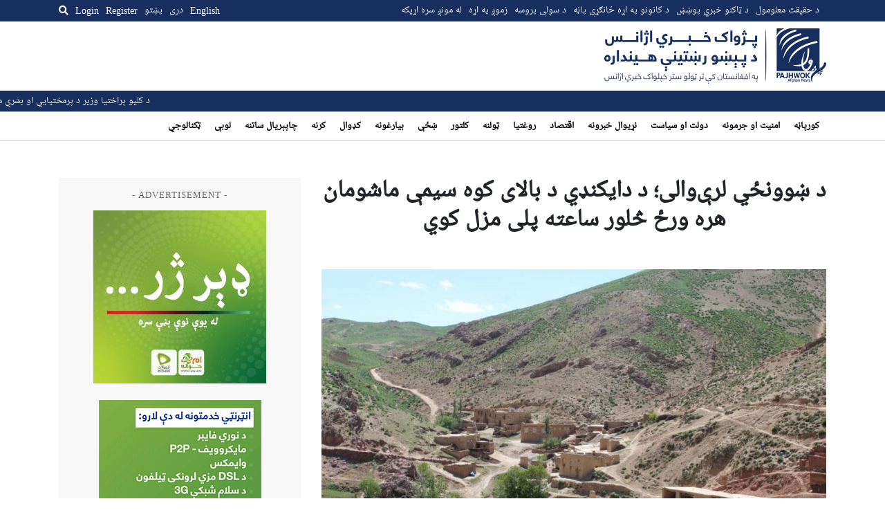

--- FILE ---
content_type: text/html; charset=UTF-8
request_url: https://pajhwok.com/ps/2023/03/02/distance-from-school-the-children-of-daikandis-balai-koha-area-walk-for-four-hours-every-day/?amp=1
body_size: 18406
content:
<!DOCTYPE html>
<html dir="rtl" lang="ps" class="no-js no-svg">

<head>
    <meta charset="UTF-8">
    <meta name="viewport" content="width=device-width, initial-scale=1">
    <link rel="profile" href="https://gmpg.org/xfn/11">
    <title>د ښوونځي لرې‌والی؛ د دایکنډي د بالای ‌کوه سیمې ماشومان هره ورځ څلور ساعته پلی مزل کوي &#8211; Pajhwok Afghan News</title>
<meta name='robots' content='max-image-preview:large' />
<link rel="alternate" href="https://pajhwok.com/2023/03/02/daikundis-koh-bala-children-walk-hours-to-reach-school/" hreflang="en" />
<link rel="alternate" href="https://pajhwok.com/fa/2023/03/02/the-long-distance-from-the-school-children-in-the-upper-area-of-daikundi-mountain-walk-for-four-hours-a-day/" hreflang="fa" />
<link rel="alternate" href="https://pajhwok.com/ps/2023/03/02/distance-from-school-the-children-of-daikandis-balai-koha-area-walk-for-four-hours-every-day/" hreflang="ps" />
<link rel='dns-prefetch' href='//static.addtoany.com' />
<link rel='dns-prefetch' href='//js.stripe.com' />
<link rel='dns-prefetch' href='//stats.wp.com' />
<link rel='dns-prefetch' href='//cdnjs.cloudflare.com' />
<link rel='dns-prefetch' href='//stackpath.bootstrapcdn.com' />
<link rel="alternate" type="application/rss+xml" title="Pajhwok Afghan News &raquo; د ښوونځي لرې‌والی؛ د دایکنډي د بالای ‌کوه سیمې ماشومان هره ورځ څلور ساعته پلی مزل کوي څرگندون کتنه" href="https://pajhwok.com/ps/2023/03/02/distance-from-school-the-children-of-daikandis-balai-koha-area-walk-for-four-hours-every-day/feed/" />
<link rel="alternate" title="oEmbed (JSON)" type="application/json+oembed" href="https://pajhwok.com/wp-json/oembed/1.0/embed?url=https%3A%2F%2Fpajhwok.com%2Fps%2F2023%2F03%2F02%2Fdistance-from-school-the-children-of-daikandis-balai-koha-area-walk-for-four-hours-every-day%2F&#038;lang=ps" />
<link rel="alternate" title="oEmbed (XML)" type="text/xml+oembed" href="https://pajhwok.com/wp-json/oembed/1.0/embed?url=https%3A%2F%2Fpajhwok.com%2Fps%2F2023%2F03%2F02%2Fdistance-from-school-the-children-of-daikandis-balai-koha-area-walk-for-four-hours-every-day%2F&#038;format=xml&#038;lang=ps" />
<style id='wp-img-auto-sizes-contain-inline-css' type='text/css'>
img:is([sizes=auto i],[sizes^="auto," i]){contain-intrinsic-size:3000px 1500px}
/*# sourceURL=wp-img-auto-sizes-contain-inline-css */
</style>
<link rel='stylesheet' id='jetpack_related-posts-rtl-css' href='https://pajhwok.com/wp-content/plugins/jetpack_off/modules/related-posts/related-posts-rtl.css?ver=20240116' type='text/css' media='all' />
<style id='wp-emoji-styles-inline-css' type='text/css'>

	img.wp-smiley, img.emoji {
		display: inline !important;
		border: none !important;
		box-shadow: none !important;
		height: 1em !important;
		width: 1em !important;
		margin: 0 0.07em !important;
		vertical-align: -0.1em !important;
		background: none !important;
		padding: 0 !important;
	}
/*# sourceURL=wp-emoji-styles-inline-css */
</style>
<style id='wp-block-library-inline-css' type='text/css'>
:root{--wp-block-synced-color:#7a00df;--wp-block-synced-color--rgb:122,0,223;--wp-bound-block-color:var(--wp-block-synced-color);--wp-editor-canvas-background:#ddd;--wp-admin-theme-color:#007cba;--wp-admin-theme-color--rgb:0,124,186;--wp-admin-theme-color-darker-10:#006ba1;--wp-admin-theme-color-darker-10--rgb:0,107,160.5;--wp-admin-theme-color-darker-20:#005a87;--wp-admin-theme-color-darker-20--rgb:0,90,135;--wp-admin-border-width-focus:2px}@media (min-resolution:192dpi){:root{--wp-admin-border-width-focus:1.5px}}.wp-element-button{cursor:pointer}:root .has-very-light-gray-background-color{background-color:#eee}:root .has-very-dark-gray-background-color{background-color:#313131}:root .has-very-light-gray-color{color:#eee}:root .has-very-dark-gray-color{color:#313131}:root .has-vivid-green-cyan-to-vivid-cyan-blue-gradient-background{background:linear-gradient(135deg,#00d084,#0693e3)}:root .has-purple-crush-gradient-background{background:linear-gradient(135deg,#34e2e4,#4721fb 50%,#ab1dfe)}:root .has-hazy-dawn-gradient-background{background:linear-gradient(135deg,#faaca8,#dad0ec)}:root .has-subdued-olive-gradient-background{background:linear-gradient(135deg,#fafae1,#67a671)}:root .has-atomic-cream-gradient-background{background:linear-gradient(135deg,#fdd79a,#004a59)}:root .has-nightshade-gradient-background{background:linear-gradient(135deg,#330968,#31cdcf)}:root .has-midnight-gradient-background{background:linear-gradient(135deg,#020381,#2874fc)}:root{--wp--preset--font-size--normal:16px;--wp--preset--font-size--huge:42px}.has-regular-font-size{font-size:1em}.has-larger-font-size{font-size:2.625em}.has-normal-font-size{font-size:var(--wp--preset--font-size--normal)}.has-huge-font-size{font-size:var(--wp--preset--font-size--huge)}.has-text-align-center{text-align:center}.has-text-align-left{text-align:left}.has-text-align-right{text-align:right}.has-fit-text{white-space:nowrap!important}#end-resizable-editor-section{display:none}.aligncenter{clear:both}.items-justified-left{justify-content:flex-start}.items-justified-center{justify-content:center}.items-justified-right{justify-content:flex-end}.items-justified-space-between{justify-content:space-between}.screen-reader-text{border:0;clip-path:inset(50%);height:1px;margin:-1px;overflow:hidden;padding:0;position:absolute;width:1px;word-wrap:normal!important}.screen-reader-text:focus{background-color:#ddd;clip-path:none;color:#444;display:block;font-size:1em;height:auto;left:5px;line-height:normal;padding:15px 23px 14px;text-decoration:none;top:5px;width:auto;z-index:100000}html :where(.has-border-color){border-style:solid}html :where([style*=border-top-color]){border-top-style:solid}html :where([style*=border-right-color]){border-right-style:solid}html :where([style*=border-bottom-color]){border-bottom-style:solid}html :where([style*=border-left-color]){border-left-style:solid}html :where([style*=border-width]){border-style:solid}html :where([style*=border-top-width]){border-top-style:solid}html :where([style*=border-right-width]){border-right-style:solid}html :where([style*=border-bottom-width]){border-bottom-style:solid}html :where([style*=border-left-width]){border-left-style:solid}html :where(img[class*=wp-image-]){height:auto;max-width:100%}:where(figure){margin:0 0 1em}html :where(.is-position-sticky){--wp-admin--admin-bar--position-offset:var(--wp-admin--admin-bar--height,0px)}@media screen and (max-width:600px){html :where(.is-position-sticky){--wp-admin--admin-bar--position-offset:0px}}

/*# sourceURL=wp-block-library-inline-css */
</style><style id='global-styles-inline-css' type='text/css'>
:root{--wp--preset--aspect-ratio--square: 1;--wp--preset--aspect-ratio--4-3: 4/3;--wp--preset--aspect-ratio--3-4: 3/4;--wp--preset--aspect-ratio--3-2: 3/2;--wp--preset--aspect-ratio--2-3: 2/3;--wp--preset--aspect-ratio--16-9: 16/9;--wp--preset--aspect-ratio--9-16: 9/16;--wp--preset--color--black: #000000;--wp--preset--color--cyan-bluish-gray: #abb8c3;--wp--preset--color--white: #ffffff;--wp--preset--color--pale-pink: #f78da7;--wp--preset--color--vivid-red: #cf2e2e;--wp--preset--color--luminous-vivid-orange: #ff6900;--wp--preset--color--luminous-vivid-amber: #fcb900;--wp--preset--color--light-green-cyan: #7bdcb5;--wp--preset--color--vivid-green-cyan: #00d084;--wp--preset--color--pale-cyan-blue: #8ed1fc;--wp--preset--color--vivid-cyan-blue: #0693e3;--wp--preset--color--vivid-purple: #9b51e0;--wp--preset--gradient--vivid-cyan-blue-to-vivid-purple: linear-gradient(135deg,rgb(6,147,227) 0%,rgb(155,81,224) 100%);--wp--preset--gradient--light-green-cyan-to-vivid-green-cyan: linear-gradient(135deg,rgb(122,220,180) 0%,rgb(0,208,130) 100%);--wp--preset--gradient--luminous-vivid-amber-to-luminous-vivid-orange: linear-gradient(135deg,rgb(252,185,0) 0%,rgb(255,105,0) 100%);--wp--preset--gradient--luminous-vivid-orange-to-vivid-red: linear-gradient(135deg,rgb(255,105,0) 0%,rgb(207,46,46) 100%);--wp--preset--gradient--very-light-gray-to-cyan-bluish-gray: linear-gradient(135deg,rgb(238,238,238) 0%,rgb(169,184,195) 100%);--wp--preset--gradient--cool-to-warm-spectrum: linear-gradient(135deg,rgb(74,234,220) 0%,rgb(151,120,209) 20%,rgb(207,42,186) 40%,rgb(238,44,130) 60%,rgb(251,105,98) 80%,rgb(254,248,76) 100%);--wp--preset--gradient--blush-light-purple: linear-gradient(135deg,rgb(255,206,236) 0%,rgb(152,150,240) 100%);--wp--preset--gradient--blush-bordeaux: linear-gradient(135deg,rgb(254,205,165) 0%,rgb(254,45,45) 50%,rgb(107,0,62) 100%);--wp--preset--gradient--luminous-dusk: linear-gradient(135deg,rgb(255,203,112) 0%,rgb(199,81,192) 50%,rgb(65,88,208) 100%);--wp--preset--gradient--pale-ocean: linear-gradient(135deg,rgb(255,245,203) 0%,rgb(182,227,212) 50%,rgb(51,167,181) 100%);--wp--preset--gradient--electric-grass: linear-gradient(135deg,rgb(202,248,128) 0%,rgb(113,206,126) 100%);--wp--preset--gradient--midnight: linear-gradient(135deg,rgb(2,3,129) 0%,rgb(40,116,252) 100%);--wp--preset--font-size--small: 13px;--wp--preset--font-size--medium: 20px;--wp--preset--font-size--large: 36px;--wp--preset--font-size--x-large: 42px;--wp--preset--spacing--20: 0.44rem;--wp--preset--spacing--30: 0.67rem;--wp--preset--spacing--40: 1rem;--wp--preset--spacing--50: 1.5rem;--wp--preset--spacing--60: 2.25rem;--wp--preset--spacing--70: 3.38rem;--wp--preset--spacing--80: 5.06rem;--wp--preset--shadow--natural: 6px 6px 9px rgba(0, 0, 0, 0.2);--wp--preset--shadow--deep: 12px 12px 50px rgba(0, 0, 0, 0.4);--wp--preset--shadow--sharp: 6px 6px 0px rgba(0, 0, 0, 0.2);--wp--preset--shadow--outlined: 6px 6px 0px -3px rgb(255, 255, 255), 6px 6px rgb(0, 0, 0);--wp--preset--shadow--crisp: 6px 6px 0px rgb(0, 0, 0);}:where(.is-layout-flex){gap: 0.5em;}:where(.is-layout-grid){gap: 0.5em;}body .is-layout-flex{display: flex;}.is-layout-flex{flex-wrap: wrap;align-items: center;}.is-layout-flex > :is(*, div){margin: 0;}body .is-layout-grid{display: grid;}.is-layout-grid > :is(*, div){margin: 0;}:where(.wp-block-columns.is-layout-flex){gap: 2em;}:where(.wp-block-columns.is-layout-grid){gap: 2em;}:where(.wp-block-post-template.is-layout-flex){gap: 1.25em;}:where(.wp-block-post-template.is-layout-grid){gap: 1.25em;}.has-black-color{color: var(--wp--preset--color--black) !important;}.has-cyan-bluish-gray-color{color: var(--wp--preset--color--cyan-bluish-gray) !important;}.has-white-color{color: var(--wp--preset--color--white) !important;}.has-pale-pink-color{color: var(--wp--preset--color--pale-pink) !important;}.has-vivid-red-color{color: var(--wp--preset--color--vivid-red) !important;}.has-luminous-vivid-orange-color{color: var(--wp--preset--color--luminous-vivid-orange) !important;}.has-luminous-vivid-amber-color{color: var(--wp--preset--color--luminous-vivid-amber) !important;}.has-light-green-cyan-color{color: var(--wp--preset--color--light-green-cyan) !important;}.has-vivid-green-cyan-color{color: var(--wp--preset--color--vivid-green-cyan) !important;}.has-pale-cyan-blue-color{color: var(--wp--preset--color--pale-cyan-blue) !important;}.has-vivid-cyan-blue-color{color: var(--wp--preset--color--vivid-cyan-blue) !important;}.has-vivid-purple-color{color: var(--wp--preset--color--vivid-purple) !important;}.has-black-background-color{background-color: var(--wp--preset--color--black) !important;}.has-cyan-bluish-gray-background-color{background-color: var(--wp--preset--color--cyan-bluish-gray) !important;}.has-white-background-color{background-color: var(--wp--preset--color--white) !important;}.has-pale-pink-background-color{background-color: var(--wp--preset--color--pale-pink) !important;}.has-vivid-red-background-color{background-color: var(--wp--preset--color--vivid-red) !important;}.has-luminous-vivid-orange-background-color{background-color: var(--wp--preset--color--luminous-vivid-orange) !important;}.has-luminous-vivid-amber-background-color{background-color: var(--wp--preset--color--luminous-vivid-amber) !important;}.has-light-green-cyan-background-color{background-color: var(--wp--preset--color--light-green-cyan) !important;}.has-vivid-green-cyan-background-color{background-color: var(--wp--preset--color--vivid-green-cyan) !important;}.has-pale-cyan-blue-background-color{background-color: var(--wp--preset--color--pale-cyan-blue) !important;}.has-vivid-cyan-blue-background-color{background-color: var(--wp--preset--color--vivid-cyan-blue) !important;}.has-vivid-purple-background-color{background-color: var(--wp--preset--color--vivid-purple) !important;}.has-black-border-color{border-color: var(--wp--preset--color--black) !important;}.has-cyan-bluish-gray-border-color{border-color: var(--wp--preset--color--cyan-bluish-gray) !important;}.has-white-border-color{border-color: var(--wp--preset--color--white) !important;}.has-pale-pink-border-color{border-color: var(--wp--preset--color--pale-pink) !important;}.has-vivid-red-border-color{border-color: var(--wp--preset--color--vivid-red) !important;}.has-luminous-vivid-orange-border-color{border-color: var(--wp--preset--color--luminous-vivid-orange) !important;}.has-luminous-vivid-amber-border-color{border-color: var(--wp--preset--color--luminous-vivid-amber) !important;}.has-light-green-cyan-border-color{border-color: var(--wp--preset--color--light-green-cyan) !important;}.has-vivid-green-cyan-border-color{border-color: var(--wp--preset--color--vivid-green-cyan) !important;}.has-pale-cyan-blue-border-color{border-color: var(--wp--preset--color--pale-cyan-blue) !important;}.has-vivid-cyan-blue-border-color{border-color: var(--wp--preset--color--vivid-cyan-blue) !important;}.has-vivid-purple-border-color{border-color: var(--wp--preset--color--vivid-purple) !important;}.has-vivid-cyan-blue-to-vivid-purple-gradient-background{background: var(--wp--preset--gradient--vivid-cyan-blue-to-vivid-purple) !important;}.has-light-green-cyan-to-vivid-green-cyan-gradient-background{background: var(--wp--preset--gradient--light-green-cyan-to-vivid-green-cyan) !important;}.has-luminous-vivid-amber-to-luminous-vivid-orange-gradient-background{background: var(--wp--preset--gradient--luminous-vivid-amber-to-luminous-vivid-orange) !important;}.has-luminous-vivid-orange-to-vivid-red-gradient-background{background: var(--wp--preset--gradient--luminous-vivid-orange-to-vivid-red) !important;}.has-very-light-gray-to-cyan-bluish-gray-gradient-background{background: var(--wp--preset--gradient--very-light-gray-to-cyan-bluish-gray) !important;}.has-cool-to-warm-spectrum-gradient-background{background: var(--wp--preset--gradient--cool-to-warm-spectrum) !important;}.has-blush-light-purple-gradient-background{background: var(--wp--preset--gradient--blush-light-purple) !important;}.has-blush-bordeaux-gradient-background{background: var(--wp--preset--gradient--blush-bordeaux) !important;}.has-luminous-dusk-gradient-background{background: var(--wp--preset--gradient--luminous-dusk) !important;}.has-pale-ocean-gradient-background{background: var(--wp--preset--gradient--pale-ocean) !important;}.has-electric-grass-gradient-background{background: var(--wp--preset--gradient--electric-grass) !important;}.has-midnight-gradient-background{background: var(--wp--preset--gradient--midnight) !important;}.has-small-font-size{font-size: var(--wp--preset--font-size--small) !important;}.has-medium-font-size{font-size: var(--wp--preset--font-size--medium) !important;}.has-large-font-size{font-size: var(--wp--preset--font-size--large) !important;}.has-x-large-font-size{font-size: var(--wp--preset--font-size--x-large) !important;}
/*# sourceURL=global-styles-inline-css */
</style>

<style id='classic-theme-styles-inline-css' type='text/css'>
/*! This file is auto-generated */
.wp-block-button__link{color:#fff;background-color:#32373c;border-radius:9999px;box-shadow:none;text-decoration:none;padding:calc(.667em + 2px) calc(1.333em + 2px);font-size:1.125em}.wp-block-file__button{background:#32373c;color:#fff;text-decoration:none}
/*# sourceURL=/wp-includes/css/classic-themes.min.css */
</style>
<link rel='stylesheet' id='my-news-ticker-style-css' href='https://pajhwok.com/wp-content/plugins/pajhwok-news-ticker/style.css?ver=6.9' type='text/css' media='all' />
<link rel='stylesheet' id='fontawesome-css' href='https://cdnjs.cloudflare.com/ajax/libs/font-awesome/5.13.0/css/all.min.css?ver=6.9' type='text/css' media='all' />
<link rel='stylesheet' id='bootstrap-css' href='https://stackpath.bootstrapcdn.com/bootstrap/4.4.1/css/bootstrap.min.css' type='text/css' media='all' />
<link rel='stylesheet' id='bootstrap-rtl-css' href='https://pajhwok.com/wp-content/themes/pajhwok/lib/bootstrap-rtl/css/bootstrap-rtl.min.css' type='text/css' media='all' />
<link rel='stylesheet' id='addtoany-css' href='https://pajhwok.com/wp-content/plugins/add-to-any/addtoany.min.css?ver=1.16' type='text/css' media='all' />
<script type="text/javascript" id="jetpack_related-posts-js-extra">
/* <![CDATA[ */
var related_posts_js_options = {"post_heading":"h4"};
//# sourceURL=jetpack_related-posts-js-extra
/* ]]> */
</script>
<script type="text/javascript" src="https://pajhwok.com/wp-content/plugins/jetpack_off/_inc/build/related-posts/related-posts.min.js?ver=20240116" id="jetpack_related-posts-js"></script>
<script type="text/javascript" id="addtoany-core-js-before">
/* <![CDATA[ */
window.a2a_config=window.a2a_config||{};a2a_config.callbacks=[];a2a_config.overlays=[];a2a_config.templates={};a2a_localize = {
	Share: "Share",
	Save: "Save",
	Subscribe: "Subscribe",
	Email: "Email",
	Bookmark: "Bookmark",
	ShowAll: "Show all",
	ShowLess: "Show less",
	FindServices: "Find service(s)",
	FindAnyServiceToAddTo: "Instantly find any service to add to",
	PoweredBy: "Powered by",
	ShareViaEmail: "Share via email",
	SubscribeViaEmail: "Subscribe via email",
	BookmarkInYourBrowser: "Bookmark in your browser",
	BookmarkInstructions: "Press Ctrl+D or \u2318+D to bookmark this page",
	AddToYourFavorites: "Add to your favorites",
	SendFromWebOrProgram: "Send from any email address or email program",
	EmailProgram: "Email program",
	More: "More&#8230;",
	ThanksForSharing: "Thanks for sharing!",
	ThanksForFollowing: "Thanks for following!"
};

a2a_config.callbacks.push({ready:function(){document.querySelectorAll(".a2a_s_undefined").forEach(function(emptyIcon){emptyIcon.parentElement.style.display="none";})}});

//# sourceURL=addtoany-core-js-before
/* ]]> */
</script>
<script type="text/javascript" defer src="https://static.addtoany.com/menu/page.js" id="addtoany-core-js"></script>
<script type="text/javascript" src="https://pajhwok.com/wp-includes/js/jquery/jquery.min.js?ver=3.7.1" id="jquery-core-js"></script>
<script type="text/javascript" src="https://pajhwok.com/wp-includes/js/jquery/jquery-migrate.min.js?ver=3.4.1" id="jquery-migrate-js"></script>
<script type="text/javascript" defer src="https://pajhwok.com/wp-content/plugins/add-to-any/addtoany.min.js?ver=1.1" id="addtoany-jquery-js"></script>
<script type="text/javascript" defer="defer" src="https://pajhwok.com/wp-content/themes/pajhwok/js/app.js?ver=6.9" id="site-script-js"></script>
<script type="text/javascript" src="https://js.stripe.com/v3/?ver=3" id="stripe-js-v3-js"></script>
<script type="text/javascript" id="rcp-stripe-js-extra">
/* <![CDATA[ */
var rcpStripe = {"keys":{"publishable":"pk_live_51MaMqnEwzRvXEhNG6cdese4TMmOCyOYhKCEcEr8EGEFMSn8eWfGAZ6HFXWbwxsP2PKjzttTDHTM8Fh63dOVYDJ4J00h7lu0DMz"},"errors":{"api_key_expired":"Payment gateway connection error.","card_declined":"The card has been declined.","email_invalid":"Invalid email address. Please enter a valid email address and try again.","expired_card":"This card has expired. Please try again with a different payment method.","incorrect_address":"The supplied billing address is incorrect. Please check the card's address or try again with a different card.","incorrect_cvc":"The card's security code is incorrect. Please check the security code or try again with a different card.","incorrect_number":"The card number is incorrect. Please check the card number or try again with a different card.","invalid_number":"The card number is incorrect. Please check the card number or try again with a different card.","incorrect_zip":"The card's postal code is incorrect. Please check the postal code or try again with a different card.","postal_code_invalid":"The card's postal code is incorrect. Please check the postal code or try again with a different card.","invalid_cvc":"The card's security code is invalid. Please check the security code or try again with a different card.","invalid_expiry_month":"The card's expiration month is incorrect.","invalid_expiry_year":"The card's expiration year is incorrect.","payment_intent_authentication_failure":"Authentication failure.","payment_intent_incompatible_payment_method":"This payment method is invalid.","payment_intent_payment_attempt_failed":"Payment attempt failed.","setup_intent_authentication_failure":"Setup attempt failed."},"formatting":{"currencyMultiplier":100},"elementsConfig":null};
//# sourceURL=rcp-stripe-js-extra
/* ]]> */
</script>
<script type="text/javascript" defer="defer" src="https://pajhwok.com/wp-content/plugins/restrict-content-pro/core/includes/gateways/stripe/js/stripe.min.js?ver=3.5.42" id="rcp-stripe-js"></script>
<script type="text/javascript" defer="defer" src="https://pajhwok.com/wp-content/plugins/restrict-content-pro/core/includes/gateways/stripe/js/register.min.js?ver=3.5.42" id="rcp-stripe-register-js"></script>
<link rel="https://api.w.org/" href="https://pajhwok.com/wp-json/" /><link rel="alternate" title="JSON" type="application/json" href="https://pajhwok.com/wp-json/wp/v2/posts/521224" /><link rel="EditURI" type="application/rsd+xml" title="RSD" href="https://pajhwok.com/xmlrpc.php?rsd" />
<meta name="generator" content="WordPress 6.9" />
<link rel="canonical" href="https://pajhwok.com/ps/2023/03/02/distance-from-school-the-children-of-daikandis-balai-koha-area-walk-for-four-hours-every-day/" />
<link rel='shortlink' href='https://pajhwok.com/?p=521224' />

		<!-- GA Google Analytics @ https://m0n.co/ga -->
		<script async src="https://www.googletagmanager.com/gtag/js?id=G-0WBX4LZMT5"></script>
		<script>
			window.dataLayer = window.dataLayer || [];
			function gtag(){dataLayer.push(arguments);}
			gtag('js', new Date());
			gtag('config', 'G-0WBX4LZMT5');
		</script>

	    <style>
        .news-ticker {
            background: #172f5e;
            color: white;
            overflow: hidden;
            position: relative;
            padding-top: 5px;
            padding-bottom: 25px;
        }

        .news-ticker ul {
            display: flex;
            margin-bottom: 10px;
            padding: 0;
            list-style: none;
            white-space: nowrap;
            position: absolute;
            left: 0;
        }

        .news-ticker li {
            margin-right: 20px;
        }

        .news-ticker li.separator {
            margin-right: 10;
            margin-left: 10px;
        }

        .news-ticker a {
            color: white;
            text-decoration: none;
        }
        .news-ticker a:hover {
            color: white;
            text-decoration: underline;
        }

        /* Add CSS for RTL direction */
        .rtl .news-ticker ul {
            direction: rtl;
        }

        .rtl .news-ticker li.separator {
            margin-right: 10px;
            margin-left: 0;
        }

        @media (max-width: 768px) {
            .news-ticker {
                display: none;
            }
        }
    </style>
    	<style>img#wpstats{display:none}</style>
		            <link rel="alternate" type="application/rss+xml" title="RSS" href="https://pajhwok.com/ps/feed/">
        <link rel="alternate" type="application/atom+xml" title="Atom 0.3" href="https://pajhwok.com/ps/feed/atom/">
        <link rel="alternate" type="application/atom+xml" title="Atom 0.3" href="Pajhwok Afghan News">
        <link rel="shortcut icon" href="/wp-content/themes/pajhwok/favicon.png" type="image/x-icon">
    <link rel="stylesheet" type="text/css" href="/wp-content/themes/pajhwok/css/style.css?v=73689792">
    <meta name="twitter:card" content="summary_large_image">
    <meta name="twitter:site" content="@pajhwok" />

             <meta property="og:title" content="د ښوونځي لرې‌والی؛ د دایکنډي د بالای ‌کوه سیمې ماشومان هره ورځ څلور ساعته پلی مزل کوي">
        <meta property="og:image" content="https://pajhwok.com/wp-content/uploads/2023/03/ولسوالی-سنگتخت‌و‌بندر-ولایت-دایکندی-2-1024x683.jpg">



                <meta name='description' content='د دایکنډي ولایت د سنګ‌تخت او بندر ولسوالۍ د «بالای‌ کوه» سیمې یو شمېر اوسېدونکي وايي، په دې سیمه کې هیڅ فعال ښوونځی نشته او له امله یې ډېر ماشومان له زده‌کړو بې‌برخې پاتې دي.'>
                            <meta name="keywords" content="بالای کوه, دایکنډي, ښوونځي, ماشومان">
                <script async src="https://pagead2.googlesyndication.com/pagead/js/adsbygoogle.js?client=ca-pub-3106657259595681"
        crossorigin="anonymous"></script>

        <style>
            img {
              object-fit: cover;
            }
            a:hover{
                text-decoration: underline;
            }
            #social {
                background-color: #e2e0e0;
            }
            
            .latest-story h4 {
              padding: 5px;
            }
            .latest-story .post-time {
                padding: 5px;
            }
            .active {
                background-color: #e2e0e0;
            }

            .menu-item-type-taxonomy a {
                text-decoration: none !important;
            }
        </style>
</head>

<body class="rtl wp-singular post-template-default single single-post postid-521224 single-format-standard wp-theme-pajhwok">
        <div class="overlay" id="desktop-search-overlay">
        <div class="search-form-wrap">
            <form action="/ps" method="get" class="search-form d-flex justify-content-between">
                <label for="search-mobile">
                    Search                </label>
                <input type="text" name="s" placeholder="Search keyword..."
                    id="search-desktop" class="search" value="" />
                <button type="submit" alt="Search" class="mobile-search-btn">
                    <i class="fa fa-search"></i>
                </button>
            </form>
            <div class="text-center mt-2">
                                <a href="https://pajhwok.com/ps/advanced-search-ps"><strong>
                        Advanced Search                    </strong></a>
            </div>
        </div>
    </div><!--/#desktop-search-overlay-->

    <div class="mobile-overlay d-none">
        <div class="container">
            <form action="/ps" method="get"
                class="search-form mt-4 mb-4 d-flex align-items-center justify-content-between">
                <div class="input-group">
                    <input type="text" name="s" id="search-mobile" class="form-control"
                        placeholder="Search keyword..."
                        value="" aria-label="Search keyword"
                        aria-describedby="search-submit">
                    <div class="input-group-append">
                        <button class="btn btn-outline-secondary" type="submit" id="search-submit"><i
                                class="fa fa-search"></i></button>
                    </div>
                </div>
            </form>

            <h4>
                Language            </h4>
            <ul class="languages">
                	<li class="lang-item lang-item-2 lang-item-en lang-item-first"><a lang="en-GB" hreflang="en-GB" href="https://pajhwok.com/2023/03/02/daikundis-koh-bala-children-walk-hours-to-reach-school/">English</a></li>
	<li class="lang-item lang-item-5 lang-item-fa"><a lang="fa-IR" hreflang="fa-IR" href="https://pajhwok.com/fa/2023/03/02/the-long-distance-from-the-school-children-in-the-upper-area-of-daikundi-mountain-walk-for-four-hours-a-day/">دری</a></li>
	<li class="lang-item lang-item-9 lang-item-ps current-lang"><a lang="ps" hreflang="ps" href="https://pajhwok.com/ps/2023/03/02/distance-from-school-the-children-of-daikandis-balai-koha-area-walk-for-four-hours-every-day/" aria-current="true">پښتو</a></li>
            </ul>

            <ul id="menu-primary-menu-pashto" class="menu">
    <li id="menu-item-355207" class="menu-item menu-item-type-custom menu-item-object-custom menu-item-home menu-item-355207"><a href="https://pajhwok.com/ps" aria-current="page">کورپاڼه</a></li>
    <li id="menu-item-369004" class="menu-item menu-item-type-taxonomy menu-item-object-category menu-item-369004"><a href="https://pajhwok.com/ps/category/security-crime-ps/">امنیت او جرمونه</a></li>
    <li id="menu-item-369005" class="menu-item menu-item-type-taxonomy menu-item-object-category menu-item-369005"><a href="https://pajhwok.com/ps/category/governance-politics-ps/">دولت او سياست</a></li>
    <li id="menu-item-369016" class="menu-item menu-item-type-taxonomy menu-item-object-category menu-item-369016"><a href="https://pajhwok.com/ps/category/world-news-ps/">نړیوال خبرونه</a></li>
    <li id="menu-item-369006" class="menu-item menu-item-type-taxonomy menu-item-object-category menu-item-369006"><a href="https://pajhwok.com/ps/category/business-economics-ps/">اقتصاد</a></li>
    <li id="menu-item-369149" class="menu-item menu-item-type-taxonomy menu-item-object-category menu-item-369149"><a href="https://pajhwok.com/ps/category/health-ps/">روغتیا</a></li>
    <li id="menu-item-369008" class="menu-item menu-item-type-taxonomy menu-item-object-category menu-item-369008"><a href="https://pajhwok.com/ps/category/society-ps/">ټولنه</a></li>
    <li id="menu-item-369010" class="menu-item menu-item-type-taxonomy menu-item-object-category menu-item-369010"><a href="https://pajhwok.com/ps/category/religion-culture-ps/">کلتور</a></li>
    <li id="menu-item-369011" class="menu-item menu-item-type-taxonomy menu-item-object-category menu-item-369011"><a href="https://pajhwok.com/ps/category/women-ps/">ښځې</a></li>
    <li id="menu-item-369007" class="menu-item menu-item-type-taxonomy menu-item-object-category menu-item-369007"><a href="https://pajhwok.com/ps/category/reconstruction-ps/">بيارغونه</a></li>
    <li id="menu-item-369012" class="menu-item menu-item-type-taxonomy menu-item-object-category menu-item-369012"><a href="https://pajhwok.com/ps/category/migration-ps/">کډوال</a></li>
    <li id="menu-item-369013" class="menu-item menu-item-type-taxonomy menu-item-object-category menu-item-369013"><a href="https://pajhwok.com/ps/category/agriculture-ps/">کرنه</a></li>
    <li id="menu-item-369009" class="menu-item menu-item-type-taxonomy menu-item-object-category menu-item-369009"><a href="https://pajhwok.com/ps/category/environment-ps/">چاپېريال ساتنه</a></li>
    <li id="menu-item-369014" class="menu-item menu-item-type-taxonomy menu-item-object-category menu-item-369014"><a href="https://pajhwok.com/ps/category/sports-ps/">لوبې</a></li>
    <li id="menu-item-369017" class="menu-item menu-item-type-taxonomy menu-item-object-category menu-item-369017"><a href="https://pajhwok.com/ps/category/innovation-technology-ps/">ټکنالوجي</a></li>
</ul>

            <ul class="social-links d-flex justify-content-around">
                <li><a href="https://www.facebook.com/pajhwoknews" target="_blank" class="facebook"><i
                            class="fab fa-facebook-square fa-2x"></i></a></li>
                <li><a href="https://twitter.com/pajhwok" target="_blank" class="twitter"><i
                            class="fab fa-twitter fa-2x"></i></a></li>
                <li><a href="https://www.instagram.com/pajhwok" target="_blank" class="instagram"><i
                            class="fab fa-instagram fa-2x"></i></a></li>
                <li><a href="https://www.youtube.com/c/pajhwokafghannews" target="_blank" class="youtube"><i
                            class="fab fa-youtube fa-2x"></i></a></li>
            </ul>
        </div>
    </div>

            <div class="user-overlay d-none">
            <div class="content-wrap">
                <button class="menu-btn user-overlay-close">
                    <svg height="24" viewBox="0 0 24 24" width="24" xmlns="http://www.w3.org/2000/svg">
                        <path
                            d="M19 6.41L17.59 5 12 10.59 6.41 5 5 6.41 10.59 12 5 17.59 6.41 19 12 13.41 17.59 19 19 17.59 13.41 12z"
                            fill="#172F5E"></path>
                        <path d="M0 0h24v24H0z" fill="none"></path>
                    </svg>
                </button>
                <div class="sign-in">
                    <h4 class="mt-3 mb-4">
                        Login                    </h4>
                    

	
	<form id="rcp_login_form"  class="mt-4" method="POST" action="https://pajhwok.com/ps/2023/03/02/distance-from-school-the-children-of-daikandis-balai-koha-area-walk-for-four-hours-every-day/">

		
		<fieldset class="rcp_login_data">
			<p>
				<label for="rcp_user_login">Username or Email</label>
				<input name="rcp_user_login" id="rcp_user_login" class="required form-control input-sm" type="text"/>
			</p>
			<p>
				<label for="rcp_user_pass">Password</label>
				<input name="rcp_user_pass" id="rcp_user_pass" class="required form-control input-sm" type="password"/>
			</p>
						<p>
				<input type="checkbox" name="rcp_user_remember" id="rcp_user_remember" value="1"/>
				<label for="rcp_user_remember">Remember me</label>
			</p>
			<p class="rcp_lost_password"><a href="/ps/2023/03/02/distance-from-school-the-children-of-daikandis-balai-koha-area-walk-for-four-hours-every-day/?amp=1&#038;rcp_action=lostpassword">Lost your password?</a></p>
			<p>
				<input type="hidden" name="rcp_action" value="login"/>
				<input type="hidden" name="rcp_redirect" value="https://pajhwok.com/"/>
				<input type="hidden" name="rcp_login_nonce" value="ec162d580b"/>
				<input id="rcp_login_submit" class="rcp-button btn btn-outline-primary btn-block" type="submit" value="Login"/>
			</p>
					</fieldset>

		
	</form>
                </div>
                <div class="register">
                    <p class="mb-1">
                        <strong>
                            Don't you have an account with Pajhwok Afghan News?                        </strong>
                    </p>
                    <p>
                        <a href="https://pajhwok.com/register">
                            Click here to subscribe.
                        </a>
                    </p>
                    <div class="app-store-badges">
                        <a href="#">
                            <img src="https://pajhwok.com/wp-content/themes/pajhwok/images/google-play-badge.png?v"
                                alt="google play badge">
                        </a>

                        <a href="#">
                            <img src="https://pajhwok.com/wp-content/themes/pajhwok/images/appstore-badge.png?v"
                                alt="appstore badge">
                        </a>
                    </div>
                </div>
            </div>
        </div>
    
    <div class="header-wraps">

        <div class="d-block d-md-none mobile-wrap header">
            <div class="container d-flex justify-content-between align-items-center">

                <button class="menu-btn nav-menu-close-btn">
                    <svg height="24" viewBox="0 0 24 24" width="24" xmlns="http://www.w3.org/2000/svg">
                        <path
                            d="M19 6.41L17.59 5 12 10.59 6.41 5 5 6.41 10.59 12 5 17.59 6.41 19 12 13.41 17.59 19 19 17.59 13.41 12z"
                            fill="#172F5E"></path>
                        <path d="M0 0h24v24H0z" fill="none"></path>
                    </svg>
                </button>

                <button class="menu-btn nav-menu-btn">
                    <svg height="24" viewBox="0 0 24 24" width="24" xmlns="http://www.w3.org/2000/svg">
                        <path d="M0 0h24v24H0z" fill="none"></path>
                        <path d="M3 18h18v-2H3v2zm0-5h18v-2H3v2zm0-7v2h18V6H3z" fill="#172F5E"></path>
                    </svg>
                </button>

                <a href="/" class="site-logo logo-mini">
                    <img src="https://pajhwok.com/wp-content/themes/pajhwok/images/logo-text.png?v=1" alt="pajhwok logo">
                </a>

                                    <button class="menu-btn user-btn">
                        <svg height="24" viewBox="0 0 24 24" width="24" xmlns="http://www.w3.org/2000/svg">
                            <path
                                d="M12 2C6.48 2 2 6.48 2 12s4.48 10 10 10 10-4.48 10-10S17.52 2 12 2zm0 3c1.66 0 3 1.34 3 3s-1.34 3-3 3-3-1.34-3-3 1.34-3 3-3zm0 14.2c-2.5 0-4.71-1.28-6-3.22.03-1.99 4-3.08 6-3.08 1.99 0 5.97 1.09 6 3.08-1.29 1.94-3.5 3.22-6 3.22z"
                                fill="#172F5E"></path>
                            <path d="M0 0h24v24H0z" fill="none"></path>
                        </svg>
                    </button>
                            </div>

        </div><!--/.mobile-wrap-->

        <div class="d-none d-md-block desktop-wrap header">

            <section class="top-nav">
                <div class="container d-flex justify-content-between align-items-center">
                    <ul id="menu-services-menu-pashto" class="links">
    <li id="menu-item-355199" class="menu-item menu-item-type-custom menu-item-object-custom menu-item-355199">
        <a href="https://factcheck.pajhwok.com/ps/">د حقیقت معلومول</a>
    </li>
    <li id="menu-item-355200" class="menu-item menu-item-type-custom menu-item-object-custom menu-item-355200">
        <a href="#">د ټاکنو خبري پوښښ</a>
    </li>
    <li id="menu-item-355201" class="menu-item menu-item-type-custom menu-item-object-custom menu-item-355201">
        <a href="#">د کانونو په اړه ځانګړې پاڼه</a>
    </li>
    <li id="menu-item-355202" class="menu-item menu-item-type-custom menu-item-object-custom menu-item-355202">
        <a href="#">د سولې پروسه</a>
    </li>
    <li id="menu-item-369002" class="menu-item menu-item-type-post_type menu-item-object-page menu-item-369002">
        <a href="https://pajhwok.com/ps/about-us-ps/">زموږ په اړه</a>
    </li>
    <li id="menu-item-369003" class="menu-item menu-item-type-post_type menu-item-object-page menu-item-369003">
        <a href="https://pajhwok.com/ps/%d9%84%d9%87-%d9%85%d9%88%d9%86%da%96-%d8%b3%d8%b1%d9%87-%d8%a7%da%93%db%8c%da%a9%d9%87/">له مونږ سره اړیکه</a>
    </li>
</ul>
                    <ul class="links">
                        	<li class="lang-item lang-item-2 lang-item-en lang-item-first"><a lang="en-GB" hreflang="en-GB" href="https://pajhwok.com/2023/03/02/daikundis-koh-bala-children-walk-hours-to-reach-school/">English</a></li>
	<li class="lang-item lang-item-5 lang-item-fa"><a lang="fa-IR" hreflang="fa-IR" href="https://pajhwok.com/fa/2023/03/02/the-long-distance-from-the-school-children-in-the-upper-area-of-daikundi-mountain-walk-for-four-hours-a-day/">دری</a></li>
	<li class="lang-item lang-item-9 lang-item-ps current-lang"><a lang="ps" hreflang="ps" href="https://pajhwok.com/ps/2023/03/02/distance-from-school-the-children-of-daikandis-balai-koha-area-walk-for-four-hours-every-day/" aria-current="true">پښتو</a></li>

                                                    <li>
                                <a href="https://pajhwok.com/register">
                                    Register                                </a>
                            </li>
                            <li><a href="https://pajhwok.com/login">
                                    Login                                </a></li>
                                                <li><a href="#" class="desktop-search-menu-btn"><i class="fa fa-search"></i></a></li>
                    </ul>
                </div>
            </section><!--/.top-nav-->
            <section class="header-main">
                <div class="container d-flex justify-content-between align-items-center">
                    
                    <a href="/" title="Home" rel="home" class="site-logo">
                                                <img src="https://pajhwok.com/wp-content/themes/pajhwok/images/logo-pashto.png?v=1" alt="Pajhwok Afghan News">
                    </a>

                                            <!-- <div class="ad desktop-header-ad" id="">
                </div> -->
                                        </div>
            </section><!--/.header-main-->

            
        <!-- insert ticker plugin is here -->

            <div class="news-ticker"><ul><li class="news-item"><a href="https://pajhwok.com/ps/2026/02/01/the-minister-of-rural-development-held-a-coordination-meeting-with-representatives-of-development-and-humanitarian-organizations/">د کلیو پراختیا وزیر د پرمختیايي او بشري موسسو له استازو سره د همغږۍ ناسته وکړه</a></li><li class="separator">|</li><li class="news-item"><a href="https://pajhwok.com/ps/2026/02/01/senior-afghan-and-turkmen-officials-discuss-important-economic-and-infrastructure-projects/">افغان او ترکمنستاني لوړپوړو چارواکو پر مهمو اقتصادي او زیربنایي پروژو خبرې وکړې</a></li><li class="separator">|</li><li class="news-item"><a href="https://pajhwok.com/ps/2026/02/01/mullah-abdul-ghani-baradar-traveled-to-herat-to-meet-with-the-turkmen-delegation/">ملا عبدالغني برادر له ترکمنستاني پلاوي سره د لیدنې په موخه هرات ته ولاړ</a></li><li class="separator">|</li><li class="news-item"><a href="https://pajhwok.com/ps/2026/02/01/turkmenistan-foreign-ministers-visit-to-herat-emphasizes-accelerating-implementation-of-tapi-project/">هرات ته د ترکمنستان بهرنیو چارو د وزیر سفر؛ د ټاپي پروژې د عملي چارو پر چټکتیا ټینګار</a></li><li class="separator">|</li><li class="news-item"><a href="https://pajhwok.com/ps/2026/02/01/afghanistan-and-iran-national-futsal-teams-face-each-other-today/">د افغانستان او ایران د فوټسال ملي لوبډلې نن له یو بل سره مخ کېږي</a></li><li class="separator">|</li><li class="news-item"><a href="https://pajhwok.com/ps/2026/02/01/gas-explosion-in-irans-bandar-abbas-one-killed-14-injured/">د ایران بندرعباس کې د ګاز چاودنه؛ یو کس وژل شوی او ۱۴ نور ټپیان دي</a></li><li class="separator">|</li><li class="news-item"><a href="https://pajhwok.com/ps/2026/02/01/new-appointments-have-been-made-in-a-number-of-ministries-departments-and-provinces/">یو شمېر وزارتونو، ادارو او ولایتونو کې نوې ګومارنې شوې دي</a></li></ul></div>       
                     
            <nav class="navigation-menu" id="navbar-main" style="margin-bottom:6px">
                
                <div class="container">
                    
                    <ul class="menu"><li class="menu-item menu-item-type-custom menu-item-object-custom menu-item-home menu-item-355207"><a href="https://pajhwok.com/ps">کورپاڼه</a></li><li class="menu-item menu-item-type-taxonomy menu-item-object-category menu-item-369004"><a href="https://pajhwok.com/ps/category/security-crime-ps">امنیت او جرمونه</a></li><li class="menu-item menu-item-type-taxonomy menu-item-object-category menu-item-369005"><a href="https://pajhwok.com/ps/category/governance-politics-ps">دولت او سياست</a></li><li class="menu-item menu-item-type-taxonomy menu-item-object-category menu-item-369016"><a href="https://pajhwok.com/ps/category/world-news-ps">نړیوال خبرونه</a></li><li class="menu-item menu-item-type-taxonomy menu-item-object-category menu-item-369006"><a href="https://pajhwok.com/ps/category/business-economics-ps">اقتصاد</a></li><li class="menu-item menu-item-type-taxonomy menu-item-object-category menu-item-369149"><a href="https://pajhwok.com/ps/category/health-ps">روغتیا</a></li><li class="menu-item menu-item-type-taxonomy menu-item-object-category menu-item-369008"><a href="https://pajhwok.com/ps/category/society-ps">ټولنه</a></li><li class="menu-item menu-item-type-taxonomy menu-item-object-category menu-item-369010"><a href="https://pajhwok.com/ps/category/religion-culture-ps">کلتور</a></li><li class="menu-item menu-item-type-taxonomy menu-item-object-category menu-item-369011"><a href="https://pajhwok.com/ps/category/women-ps">ښځې</a></li><li class="menu-item menu-item-type-taxonomy menu-item-object-category menu-item-369007"><a href="https://pajhwok.com/ps/category/reconstruction-ps">بيارغونه</a></li><li class="menu-item menu-item-type-taxonomy menu-item-object-category menu-item-369012"><a href="https://pajhwok.com/ps/category/migration-ps">کډوال</a></li><li class="menu-item menu-item-type-taxonomy menu-item-object-category menu-item-369013"><a href="https://pajhwok.com/ps/category/agriculture-ps">کرنه</a></li><li class="menu-item menu-item-type-taxonomy menu-item-object-category menu-item-369009"><a href="https://pajhwok.com/ps/category/environment-ps">چاپېريال ساتنه</a></li><li class="menu-item menu-item-type-taxonomy menu-item-object-category menu-item-369014"><a href="https://pajhwok.com/ps/category/sports-ps">لوبې</a></li><li class="menu-item menu-item-type-taxonomy menu-item-object-category menu-item-369017"><a href="https://pajhwok.com/ps/category/innovation-technology-ps">ټکنالوجي</a></li></ul>                </div>
            </nav>

        </div><!--/.desktop-wrap-->

    </div><!--/.header-wraps-->
    
    <!-- <div class="d-block d-md-none mobile-wrap sticky-ad-bottom">
    <div class="ad mobile-horizontal" id="">
        <a href="https://skyintinsurance.com/" target="_blank">
            <img alt="ads" src="https://pajhwok.com/wp-content/uploads/2021/06/SIIC-Pajhwok-Banner-Updated.png">
        </a>
    </div>
</div> -->

    
<div class="container single-article">
	<div class="row">
		<div class="col-12 col-lg-8">
			<div class="page-header d-none d-lg-block mt-5 mb-5 text-center">
				<h1 style="font-size:2.5em;"><strong>د ښوونځي لرې‌والی؛ د دایکنډي د بالای ‌کوه سیمې ماشومان هره ورځ څلور ساعته پلی مزل کوي</strong></h1>
			</div>

			
				<article class="article">

					<div class="mb-4">
						
												<div class="thumbnail-wrapper mb-2">
							<div class="thumbnail-16-9">
								<div class="story-thumbnail">
									<img src="https://pajhwok.com/wp-content/uploads/2023/03/ولسوالی-سنگتخت‌و‌بندر-ولایت-دایکندی-2-1024x683.jpg" alt="د ښوونځي لرې‌والی؛ د دایکنډي د بالای ‌کوه سیمې ماشومان هره ورځ څلور ساعته پلی مزل کوي">
								</div>
							</div>
						</div>
						
						<div class="post-meta-wrapper d-flex justify-content-between align-items-center mb-3">
							
							<div class="post-author text-muted">
								    <div class="author-field">
                    <div class="author-image">
                <img src="https://pajhwok.com/wp-content/themes/pajhwok/images/author.png" alt="author avatar">
            </div>
                <div class="author-info">
            <div class="author-name">
                                    <a href="https://pajhwok.com/ps/reporter/%d9%81%d8%a7%d8%b7%d9%85%d9%87-%d8%b3%d8%b1%d9%88%d8%b4-ps/" class="author-link">فاطمه سروش</a>
                            </div>
            <div class="publish-date" style="direction: ltr; text-align: left;">
                2 Mar 2023 - 15:01            </div>
        </div>
    </div>
    							</div>

							<div class="post-views text-muted">
								<strong>Views: 207</strong>
							</div>
						</div>

						<div class="post-share-row">
							<div class="post-share">
								<div class="a2a_kit a2a_kit_size_40 addtoany_list" data-a2a-url="https://pajhwok.com/ps/2023/03/02/distance-from-school-the-children-of-daikandis-balai-koha-area-walk-for-four-hours-every-day/" data-a2a-title="د ښوونځي لرې‌والی؛ د دایکنډي د بالای ‌کوه سیمې ماشومان هره ورځ څلور ساعته پلی مزل کوي"><a class="a2a_button_facebook" href="https://www.addtoany.com/add_to/facebook?linkurl=https%3A%2F%2Fpajhwok.com%2Fps%2F2023%2F03%2F02%2Fdistance-from-school-the-children-of-daikandis-balai-koha-area-walk-for-four-hours-every-day%2F&amp;linkname=%D8%AF%20%DA%9A%D9%88%D9%88%D9%86%DA%81%D9%8A%20%D9%84%D8%B1%DB%90%E2%80%8C%D9%88%D8%A7%D9%84%DB%8C%D8%9B%20%D8%AF%20%D8%AF%D8%A7%DB%8C%DA%A9%D9%86%DA%89%D9%8A%20%D8%AF%20%D8%A8%D8%A7%D9%84%D8%A7%DB%8C%20%E2%80%8C%DA%A9%D9%88%D9%87%20%D8%B3%DB%8C%D9%85%DB%90%20%D9%85%D8%A7%D8%B4%D9%88%D9%85%D8%A7%D9%86%20%D9%87%D8%B1%D9%87%20%D9%88%D8%B1%DA%81%20%DA%85%D9%84%D9%88%D8%B1%20%D8%B3%D8%A7%D8%B9%D8%AA%D9%87%20%D9%BE%D9%84%DB%8C%20%D9%85%D8%B2%D9%84%20%DA%A9%D9%88%D9%8A" title="Facebook" rel="nofollow noopener" target="_blank"></a><a class="a2a_button_whatsapp" href="https://www.addtoany.com/add_to/whatsapp?linkurl=https%3A%2F%2Fpajhwok.com%2Fps%2F2023%2F03%2F02%2Fdistance-from-school-the-children-of-daikandis-balai-koha-area-walk-for-four-hours-every-day%2F&amp;linkname=%D8%AF%20%DA%9A%D9%88%D9%88%D9%86%DA%81%D9%8A%20%D9%84%D8%B1%DB%90%E2%80%8C%D9%88%D8%A7%D9%84%DB%8C%D8%9B%20%D8%AF%20%D8%AF%D8%A7%DB%8C%DA%A9%D9%86%DA%89%D9%8A%20%D8%AF%20%D8%A8%D8%A7%D9%84%D8%A7%DB%8C%20%E2%80%8C%DA%A9%D9%88%D9%87%20%D8%B3%DB%8C%D9%85%DB%90%20%D9%85%D8%A7%D8%B4%D9%88%D9%85%D8%A7%D9%86%20%D9%87%D8%B1%D9%87%20%D9%88%D8%B1%DA%81%20%DA%85%D9%84%D9%88%D8%B1%20%D8%B3%D8%A7%D8%B9%D8%AA%D9%87%20%D9%BE%D9%84%DB%8C%20%D9%85%D8%B2%D9%84%20%DA%A9%D9%88%D9%8A" title="WhatsApp" rel="nofollow noopener" target="_blank"></a><a class="a2a_button_linkedin" href="https://www.addtoany.com/add_to/linkedin?linkurl=https%3A%2F%2Fpajhwok.com%2Fps%2F2023%2F03%2F02%2Fdistance-from-school-the-children-of-daikandis-balai-koha-area-walk-for-four-hours-every-day%2F&amp;linkname=%D8%AF%20%DA%9A%D9%88%D9%88%D9%86%DA%81%D9%8A%20%D9%84%D8%B1%DB%90%E2%80%8C%D9%88%D8%A7%D9%84%DB%8C%D8%9B%20%D8%AF%20%D8%AF%D8%A7%DB%8C%DA%A9%D9%86%DA%89%D9%8A%20%D8%AF%20%D8%A8%D8%A7%D9%84%D8%A7%DB%8C%20%E2%80%8C%DA%A9%D9%88%D9%87%20%D8%B3%DB%8C%D9%85%DB%90%20%D9%85%D8%A7%D8%B4%D9%88%D9%85%D8%A7%D9%86%20%D9%87%D8%B1%D9%87%20%D9%88%D8%B1%DA%81%20%DA%85%D9%84%D9%88%D8%B1%20%D8%B3%D8%A7%D8%B9%D8%AA%D9%87%20%D9%BE%D9%84%DB%8C%20%D9%85%D8%B2%D9%84%20%DA%A9%D9%88%D9%8A" title="LinkedIn" rel="nofollow noopener" target="_blank"></a><a class="a2a_button_x" href="https://www.addtoany.com/add_to/x?linkurl=https%3A%2F%2Fpajhwok.com%2Fps%2F2023%2F03%2F02%2Fdistance-from-school-the-children-of-daikandis-balai-koha-area-walk-for-four-hours-every-day%2F&amp;linkname=%D8%AF%20%DA%9A%D9%88%D9%88%D9%86%DA%81%D9%8A%20%D9%84%D8%B1%DB%90%E2%80%8C%D9%88%D8%A7%D9%84%DB%8C%D8%9B%20%D8%AF%20%D8%AF%D8%A7%DB%8C%DA%A9%D9%86%DA%89%D9%8A%20%D8%AF%20%D8%A8%D8%A7%D9%84%D8%A7%DB%8C%20%E2%80%8C%DA%A9%D9%88%D9%87%20%D8%B3%DB%8C%D9%85%DB%90%20%D9%85%D8%A7%D8%B4%D9%88%D9%85%D8%A7%D9%86%20%D9%87%D8%B1%D9%87%20%D9%88%D8%B1%DA%81%20%DA%85%D9%84%D9%88%D8%B1%20%D8%B3%D8%A7%D8%B9%D8%AA%D9%87%20%D9%BE%D9%84%DB%8C%20%D9%85%D8%B2%D9%84%20%DA%A9%D9%88%D9%8A" title="X" rel="nofollow noopener" target="_blank"></a><a class="a2a_button_threads" href="https://www.addtoany.com/add_to/threads?linkurl=https%3A%2F%2Fpajhwok.com%2Fps%2F2023%2F03%2F02%2Fdistance-from-school-the-children-of-daikandis-balai-koha-area-walk-for-four-hours-every-day%2F&amp;linkname=%D8%AF%20%DA%9A%D9%88%D9%88%D9%86%DA%81%D9%8A%20%D9%84%D8%B1%DB%90%E2%80%8C%D9%88%D8%A7%D9%84%DB%8C%D8%9B%20%D8%AF%20%D8%AF%D8%A7%DB%8C%DA%A9%D9%86%DA%89%D9%8A%20%D8%AF%20%D8%A8%D8%A7%D9%84%D8%A7%DB%8C%20%E2%80%8C%DA%A9%D9%88%D9%87%20%D8%B3%DB%8C%D9%85%DB%90%20%D9%85%D8%A7%D8%B4%D9%88%D9%85%D8%A7%D9%86%20%D9%87%D8%B1%D9%87%20%D9%88%D8%B1%DA%81%20%DA%85%D9%84%D9%88%D8%B1%20%D8%B3%D8%A7%D8%B9%D8%AA%D9%87%20%D9%BE%D9%84%DB%8C%20%D9%85%D8%B2%D9%84%20%DA%A9%D9%88%D9%8A" title="Threads" rel="nofollow noopener" target="_blank"></a><a class="a2a_button_copy_link" href="https://www.addtoany.com/add_to/copy_link?linkurl=https%3A%2F%2Fpajhwok.com%2Fps%2F2023%2F03%2F02%2Fdistance-from-school-the-children-of-daikandis-balai-koha-area-walk-for-four-hours-every-day%2F&amp;linkname=%D8%AF%20%DA%9A%D9%88%D9%88%D9%86%DA%81%D9%8A%20%D9%84%D8%B1%DB%90%E2%80%8C%D9%88%D8%A7%D9%84%DB%8C%D8%9B%20%D8%AF%20%D8%AF%D8%A7%DB%8C%DA%A9%D9%86%DA%89%D9%8A%20%D8%AF%20%D8%A8%D8%A7%D9%84%D8%A7%DB%8C%20%E2%80%8C%DA%A9%D9%88%D9%87%20%D8%B3%DB%8C%D9%85%DB%90%20%D9%85%D8%A7%D8%B4%D9%88%D9%85%D8%A7%D9%86%20%D9%87%D8%B1%D9%87%20%D9%88%D8%B1%DA%81%20%DA%85%D9%84%D9%88%D8%B1%20%D8%B3%D8%A7%D8%B9%D8%AA%D9%87%20%D9%BE%D9%84%DB%8C%20%D9%85%D8%B2%D9%84%20%DA%A9%D9%88%D9%8A" title="Copy Link" rel="nofollow noopener" target="_blank"></a></div>							</div>
						</div>


											</div>

					<div class="article-content">
						<p style="text-align: justify;">نیلي (پژواک، ۱۱ کب ۱۴۰۱): د دایکنډي ولایت د سنګ‌تخت او بندر ولسوالۍ د «بالای‌ کوه» سیمې یو شمېر اوسېدونکي وايي، په دې سیمه کې هیڅ فعال ښوونځی نشته او له امله یې ډېر ماشومان له زده‌کړو بې‌برخې پاتې دي.</p>
<p style="text-align: justify;">هغوی وايي، له «بالای ‌کوه» سیمې تر ښوونځي څلور ساعته واټن دی چې ماشومان د دغه واټن وهلو توان نه لري.</p>
<p><img fetchpriority="high" decoding="async" class="aligncenter wp-image-521173 " src="https://pajhwok.com/wp-content/uploads/2023/03/ولسوالی-سنگتخت‌و‌بندر-ولایت-دایکندی-1.jpg" alt="" width="580" height="326" srcset="https://pajhwok.com/wp-content/uploads/2023/03/ولسوالی-سنگتخت‌و‌بندر-ولایت-دایکندی-1.jpg 1024w, https://pajhwok.com/wp-content/uploads/2023/03/ولسوالی-سنگتخت‌و‌بندر-ولایت-دایکندی-1-300x169.jpg 300w, https://pajhwok.com/wp-content/uploads/2023/03/ولسوالی-سنگتخت‌و‌بندر-ولایت-دایکندی-1-768x432.jpg 768w" sizes="(max-width: 580px) 100vw, 580px" /></p>
<p style="text-align: justify;">د بالای ‌کوه سیمې اوسېدونکي روح‌الله موسوي پژواک خبري اژانس ته وویل، په دغه سیمه کې ۴۰ کورنۍ ژوند کوي، خو ښوونځي ته لاسرسی نه لري.</p>
<p style="text-align: justify;">هغه وویل، د دوی د سیمې ډېر کم شمېر هلکان ښوونځي ته ځي.</p>
<p style="text-align: justify;">هغه زیاته کړه: «زموږ په سیمه کې هیڅ ښوونځی یا کوم ښوونیز مرکز نشته، ماشومان مو له ډېرو ستونزو سره مخ دي، موږ ته نږدې ښوونځی د استقلال ښوونځی دی چې څلور ساعته واټن لري او ماشومان مو نه شي تللی.»</p>
<p style="text-align: justify;">نوموړي څرګنده کړه، نورو سیمو ته یې تګ راتګ ډېر ستونزمن دی، خلک له دغې سیمې د تلو راتلو لپاره باید له غره او کوتله تېر شي او د زړو خلکو تګ راتګ ډېر سخت دی.</p>
<p><img decoding="async" class="aligncenter wp-image-521175 " src="https://pajhwok.com/wp-content/uploads/2023/03/ولسوالی-سنگتخت‌و‌بندر-ولایت-دایکندی-3.jpg" alt="" width="588" height="331" srcset="https://pajhwok.com/wp-content/uploads/2023/03/ولسوالی-سنگتخت‌و‌بندر-ولایت-دایکندی-3.jpg 1024w, https://pajhwok.com/wp-content/uploads/2023/03/ولسوالی-سنگتخت‌و‌بندر-ولایت-دایکندی-3-300x169.jpg 300w, https://pajhwok.com/wp-content/uploads/2023/03/ولسوالی-سنگتخت‌و‌بندر-ولایت-دایکندی-3-768x432.jpg 768w" sizes="(max-width: 588px) 100vw, 588px" /></p>
<p style="text-align: justify;">هغه زیاته کړه، نږدې لار د کوتل لار ده چې شاوخوا څلور ساعته پلی مزل لري او که د سړک له لارې څوک لاړ شي نو باید تر ښوونځي شپږ ساعته پلی مزل وکړي.</p>
<p style="text-align: justify;">نوموړی ټينګار کوي چې د خلکو اقتصادي وضعیت ښه نه دی او ښوونځي ته د خپلو ماشومانو تګ راتګ لپاره د نقلیه وسایطو برابرولو وس نه لري.</p>
<p style="text-align: justify;">هغه همداراز وویل چې په یاده سیمه کې شاوخوا ۷۰ ماشومان ښوونځي د تلو پر شرایطو برابر دي، خو پر وینا یې چې کم شمېر د ټولو ستونزو په منلو سره ښوونځي ته ځي.</p>
<p><img decoding="async" class="aligncenter wp-image-521176 " src="https://pajhwok.com/wp-content/uploads/2023/03/ولسوالی-سنگتخت‌و‌بندر-ولایت-دایکندی-4.jpg" alt="" width="604" height="340" srcset="https://pajhwok.com/wp-content/uploads/2023/03/ولسوالی-سنگتخت‌و‌بندر-ولایت-دایکندی-4.jpg 1024w, https://pajhwok.com/wp-content/uploads/2023/03/ولسوالی-سنگتخت‌و‌بندر-ولایت-دایکندی-4-300x169.jpg 300w, https://pajhwok.com/wp-content/uploads/2023/03/ولسوالی-سنگتخت‌و‌بندر-ولایت-دایکندی-4-768x432.jpg 768w" sizes="(max-width: 604px) 100vw, 604px" /></p>
<p style="text-align: justify;">په ورته وخت کې، د بالای ‌کوه سیمې یو بل اوسېدونکی خلیل بیاني‌زاده وايي، د ښوونځي د لرې‌والي له امله هیڅ نجلۍ نه شي کولای چې ښوونځي ته لاړه شي او په دې سیمه کې تر اوسه یوازې یوه نجلۍ له دوولسم ټولګي فارغه شوې ده.</p>
<p style="text-align: justify;">هغه زیاته کړه: «زموږ خلک له خدمتونو محروم دي، نجونې د لرې واټن له امله نشي کولای ښوونځي ته ولاړې شي، یوازې یوه نجلۍ چې کورنۍ یې ورسره همکاري کړې وه تېر کال له ۱۲ ټولګي څخه فارغه شوه.»</p>
<p style="text-align: justify;">د نوموړي په وینا، یادې نجلۍ له سیمې بهر په یوه ښوونځي کې زده‌کړې کړې دي.</p>
<p style="text-align: justify;">نوموړي څرګنده کړه، د ښوونځي پر لار دښته، ډبرې او غر دی او له همدې امله ماشومان او نجونې نه شي کولای تګ راتګ وکړي.</p>
<p style="text-align: justify;">هغه زیاته کړه، سربېره پر دې یاده لار له ثور تر غبرګولي میاشتې یخبندان وي چې تګ راتګ پرې ډېر ستونزمن دی.</p>
<p style="text-align: justify;">بیاني‌زاده دغه‌راز وویل، څو ځله یې وړاندیز کړی چې خلکو ته په یاده سیمه کې ښوونځی جوړ شي، خو تر اوسه یې هیڅ پایله نه ده ورکړې.</p>
<p style="text-align: justify;">بل پلو، د یادې سیمې یو زده‌کوونکی مصطفی وایي: «څو کاله په ډېرو ستونزو د استقلال ښوونځي ته تللو، ډېر لرې و، ستړي کېدلو، هیڅ درس نه لوستل کېده او په اونۍ کې له دوه درۍ ورځو ډېر تګ راتګ مو نشو کولای.»</p>
<p style="text-align: justify;">هغه زیاته کړه، په سیمه کې یې هیڅ ښوونځی نشته، تر لسم ټولګي یې له سیمې بهر زده‌کړې کړې، خو معلوم نه دی چې له دې پورته زده‌کړو ته دوام ورکولای شي که نه.</p>
<p style="text-align: justify;">هغوی په یاده سیمه کې د یوه ښوونځي جوړولو غوښتنه کوي.</p>
<p style="text-align: justify;">له دې سره، د دایکنډي د پوهنې ریاست مسوولین هم په بالای کوه سیمه کې یاده ستونزه مني.</p>
<p style="text-align: justify;">د دایکنډي د پوهنې رییس مفتي رحمت‌الله مدثر وویل، په مخکني حکومت کې د دغو خلکو ستونزو ته پاملرنه نه ده شوې او ماشومان د تعلیم او تحصیل له نعمته محروم پاتې شوي دي.</p>
<p style="text-align: justify;">هغه زیاته کړه، د راتلونکي کال لپاره پلان لري چې په بالای کوه سیمه کې یو الحاقیه ښوونځی فعال شي.</p>
<p style="text-align: justify;">نوموړي څرګنده کړه چې د یادې سیمې د زده‌کوونکو پایلې په بل ښوونځي کې چمتو کيږي، څو زده‌کوونکي وکولای شي په الحاقیه ښوونځي کې درس ووایي.</p>
<p style="text-align: justify;">بلخوا، په دایکنډي کې یو مدني فعال نېک محمد اخلاقي وایي، ښوونه او روزنه د یوه سالم انساني ژوند لپاره یوه مهمه اړتیا ده.</p>
<p style="text-align: justify;">د هغه په وینا، سالمه ښوونه او روزنه د سالم ژوند اساس او بنسټ دی او بشر د دې لپاره چې د کمال لوړې درجې ته ورسېږي سالمې ښوونې او روزنې ته اړتیا لري.</p>
<p style="text-align: justify;">هغه ټینګار وکړ، ښوونه او روزنه د هېواد د پرمختګ او ودې لامل ګرځي او خلک یې ارامښت او امنیت ترلاسه کوي.</p>
<p style="text-align: justify;">د دایکنډي یو اوسېدونکی حاجي خداداد وایي، ښوونه او روزنه پر هر نر او ښځې فرض ده.</p>
<p style="text-align: justify;">هغه زیاته کړه، ټول باید د علم حاصلولو لپاره هڅه وکړي او د هېواد په پرمختګ کې برخه واخلي.</p>
<p style="text-align: justify;">دا په داسې حال کې ده چې د دایکنډي د پوهنې ریاست وایي، په دغه ولایت کې ۴۴۳ ښوونځي فعال دي چې پکې شاوخوا ۱۴۳ زره او ۲۶۳ کسان پر زده‌کړو بوخت او له ۴۸ سلنه ډېرې یې نجونې دي.</p>

<div id='jp-relatedposts' class='jp-relatedposts' >
	
</div>					</div>

					        <div class="tags">
            <h4>Related Topics</h4>
            <a href="https://pajhwok.com/ps/tag/%d8%a8%d8%a7%d9%84%d8%a7%db%8c-%da%a9%d9%88%d9%87-ps/" rel="tag">بالای کوه</a><a href="https://pajhwok.com/ps/tag/%d8%af%d8%a7%db%8c%da%a9%d9%86%da%89%d9%8a/" rel="tag">دایکنډي</a><a href="https://pajhwok.com/ps/tag/%da%9a%d9%88%d9%88%d9%86%da%81%d9%8a/" rel="tag">ښوونځي</a><a href="https://pajhwok.com/ps/tag/%d9%85%d8%a7%d8%b4%d9%88%d9%85%d8%a7%d9%86-ps/" rel="tag">ماشومان</a>        </div>
    				</article>

			
			
		</div><!--/.col-12.col-lg-8-->
		<div class="col-12 col-lg-4">
			<div class="sidebar mt-5 pt-3" id="ads-sidebar">
	<div class="ads-title">- Advertisement -</div>
	<div class="sidebar-ads-wrap">
		            <div class="ad square-ad mb-4" id="">
                <a href="https://www.etisalat.af/prs/promotions/personal/data" target="_blank">
                    <img src="https://pajhwok.com/wp-content/uploads/2024/01/Etisalat-Pan-Pashto.jpg" alt="ads">
                </a>
            </div>
		            <div class="ad square-ad mb-4" id="">
                <a href="https://www.afghantelecom.af/" target="_blank">
                    <img src="https://pajhwok.com/wp-content/uploads/2022/08/SA-GIF-for-Pajwak_Pashto1.gif" alt="ads">
                </a>
            </div>
			</div>
</div>		</div><!--/.col-12.col-lg-4-->
	</div><!--/.row-->
</div>
<section id="social" class="mt-5">
    <div class="container">
        <div class="row">
            <div class="col-md-3 col-12 column">
                <h4 class="section-title">GET IN TOUCH</h4>
                <div class="social-icons-horizontal">
                    <a href="https://www.facebook.com/pajhwoknews" target="_blank" class="facebook"><i class="fab fa-facebook-square"></i></a>
                    <a href="https://twitter.com/pajhwok" target="_blank" class="twitter"><i class="fab fa-twitter"></i></a>
                    <a href="https://www.instagram.com/pajhwok" target="_blank" class="instagram"><i class="fab fa-instagram"></i></a>
                    <a href="https://www.youtube.com/c/pajhwokafghannews" target="_blank" class="youtube"><i class="fab fa-youtube"></i></a>

                    <a href="https://www.tiktok.com/@pajhwoknews1" target="_blank" class="tiktok">
                        <svg xmlns="http://www.w3.org/2000/svg" viewBox="0 0 448 512" width="30" height="30">
                        <path d="M448 209.9a210.1 210.1 0 0 1 -122.8-39.3V349.4A162.6 162.6 0 1 1 185 188.3V278.2a74.6 74.6 0 1 0 52.2 71.2V0l88 0a121.2 121.2 0 0 0 1.9 22.2h0A122.2 122.2 0 0 0 381 102.4a121.4 121.4 0 0 0 67 20.1z"/>
                        </svg>
                    </a>

                    <a href="https://www.linkedin.com/company/pajhwok-afghan-news/" target="_blank" class="linkedin"><i class="fab fa-linkedin-in"></i></a>
                </div>
            </div>
            <div class="col-md-3 col-12 column">
                <h4 class="section-title">NEWSLETTER</h4>
                <div>
                    <a href="https://pajhwok.com/daily-newsletter" style="color:#212529"><strong>هره ورځ  د پژواک خبرونه په خپل ان باکس کې  ترلاسه کړئ.</strong></a>
                </div>
            </div>
            <div class="col-md-3 col-12 column">
                <h4 class="section-title">SUGGEST A STORY</h4>
                <div><strong>پژواک ستاسو د خبر له وړانديزونو خوښ دی؛ مهرباني وکړئ، دلته په کلېک کولو سره له موږ سره خپل نظر شریک کړئ</strong>
                </div>
            </div>
            <div class="col-md-3 col-12 column">
                <h4 class="section-title">PAJHWOK MOBILE APP</h4>
                <div><strong>د وروستي تازه معلوماتو ترلاسه کولو لپاره په خپل ګرځنده موبایل کې زموږ اپلېکشن ډاونلوډ کړئ.</strong></div>
            </div>
        </div><!--/.row-->
    </div><!--/.container-fluid-->
</section><!--/#social-->
<footer id="footer">
    <div class="container">
        <div class="text-center">
                            <strong>
                    © 2026 پژواک خبري اژانس. د پژواک لپاره ټول حقونه خوندي دي؛ د دغه ویبسایټ له خدمتونو استفاده د <a href="https://pajhwok.com/terms-of-service/">
                        خصوصي حریم او د استفادې له شرایطو سره</a> د هوکړې په معنا ده.
                </strong>
                    </div>
    </div>
</footer>
<script type="speculationrules">
{"prefetch":[{"source":"document","where":{"and":[{"href_matches":"/*"},{"not":{"href_matches":["/wp-*.php","/wp-admin/*","/wp-content/uploads/*","/wp-content/*","/wp-content/plugins/*","/wp-content/themes/pajhwok/*","/*\\?(.+)"]}},{"not":{"selector_matches":"a[rel~=\"nofollow\"]"}},{"not":{"selector_matches":".no-prefetch, .no-prefetch a"}}]},"eagerness":"conservative"}]}
</script>
    <script>
        jQuery(document).ready(function ($) {
            function scrollNewsTicker() {
                var ticker = $('.news-ticker');
                var ul = ticker.find('ul');
                var tickerWidth = ticker.width();
                var direction = $('body').hasClass('rtl') ? 'right' : 'left';

                function calculateSpeed() {
                    var ulWidth = ul.width();
                    return (ulWidth / 100) * 2; // Adjust for speed control
                }

                function animateTicker() {
                    var ulWidth = ul.width(); // Recalculate in case content changes
                    var speed = calculateSpeed();

                    // Reset position before starting the new animation
                    ul.stop(true, true); // Stop any ongoing animation and clear the queue

                    if (direction === 'left') {
                        ul.css('left', tickerWidth); // Start at the right end
                        ul.animate({ left: -ulWidth }, speed * 1000, 'linear', function () {
                            animateTicker(); // Recursive call for continuous loop
                        });
                    } else {
                        ul.css('left', -ulWidth); // Start at the left end
                        ul.animate({ left: tickerWidth }, speed * 1000, 'linear', function () {
                            animateTicker(); // Recursive call for continuous loop
                        });
                    }
                }

                // Only start the animation if it's not already running
                if (!ul.is(':animated')) {
                    animateTicker();
                }
            }
            // this is scroll of news ticker
            scrollNewsTicker();
        });
    </script>
    <link rel='stylesheet' id='rcp-form-css-css' href='https://pajhwok.com/wp-content/plugins/restrict-content-pro/core/includes/css/forms.min.css?ver=3.5.42' type='text/css' media='all' />
<script type="text/javascript" src="https://pajhwok.com/wp-content/plugins/pajhwok-news-ticker/script.js" id="my-news-ticker-script-js"></script>
<script type="text/javascript" id="jetpack-stats-js-before">
/* <![CDATA[ */
_stq = window._stq || [];
_stq.push([ "view", {"v":"ext","blog":"186024172","post":"521224","tz":"4.5","srv":"pajhwok.com","j":"1:15.4"} ]);
_stq.push([ "clickTrackerInit", "186024172", "521224" ]);
//# sourceURL=jetpack-stats-js-before
/* ]]> */
</script>
<script type="text/javascript" src="https://stats.wp.com/e-202605.js" id="jetpack-stats-js" defer="defer" data-wp-strategy="defer"></script>
<script id="wp-emoji-settings" type="application/json">
{"baseUrl":"https://s.w.org/images/core/emoji/17.0.2/72x72/","ext":".png","svgUrl":"https://s.w.org/images/core/emoji/17.0.2/svg/","svgExt":".svg","source":{"concatemoji":"https://pajhwok.com/wp-includes/js/wp-emoji-release.min.js?ver=6.9"}}
</script>
<script type="module">
/* <![CDATA[ */
/*! This file is auto-generated */
const a=JSON.parse(document.getElementById("wp-emoji-settings").textContent),o=(window._wpemojiSettings=a,"wpEmojiSettingsSupports"),s=["flag","emoji"];function i(e){try{var t={supportTests:e,timestamp:(new Date).valueOf()};sessionStorage.setItem(o,JSON.stringify(t))}catch(e){}}function c(e,t,n){e.clearRect(0,0,e.canvas.width,e.canvas.height),e.fillText(t,0,0);t=new Uint32Array(e.getImageData(0,0,e.canvas.width,e.canvas.height).data);e.clearRect(0,0,e.canvas.width,e.canvas.height),e.fillText(n,0,0);const a=new Uint32Array(e.getImageData(0,0,e.canvas.width,e.canvas.height).data);return t.every((e,t)=>e===a[t])}function p(e,t){e.clearRect(0,0,e.canvas.width,e.canvas.height),e.fillText(t,0,0);var n=e.getImageData(16,16,1,1);for(let e=0;e<n.data.length;e++)if(0!==n.data[e])return!1;return!0}function u(e,t,n,a){switch(t){case"flag":return n(e,"\ud83c\udff3\ufe0f\u200d\u26a7\ufe0f","\ud83c\udff3\ufe0f\u200b\u26a7\ufe0f")?!1:!n(e,"\ud83c\udde8\ud83c\uddf6","\ud83c\udde8\u200b\ud83c\uddf6")&&!n(e,"\ud83c\udff4\udb40\udc67\udb40\udc62\udb40\udc65\udb40\udc6e\udb40\udc67\udb40\udc7f","\ud83c\udff4\u200b\udb40\udc67\u200b\udb40\udc62\u200b\udb40\udc65\u200b\udb40\udc6e\u200b\udb40\udc67\u200b\udb40\udc7f");case"emoji":return!a(e,"\ud83e\u1fac8")}return!1}function f(e,t,n,a){let r;const o=(r="undefined"!=typeof WorkerGlobalScope&&self instanceof WorkerGlobalScope?new OffscreenCanvas(300,150):document.createElement("canvas")).getContext("2d",{willReadFrequently:!0}),s=(o.textBaseline="top",o.font="600 32px Arial",{});return e.forEach(e=>{s[e]=t(o,e,n,a)}),s}function r(e){var t=document.createElement("script");t.src=e,t.defer=!0,document.head.appendChild(t)}a.supports={everything:!0,everythingExceptFlag:!0},new Promise(t=>{let n=function(){try{var e=JSON.parse(sessionStorage.getItem(o));if("object"==typeof e&&"number"==typeof e.timestamp&&(new Date).valueOf()<e.timestamp+604800&&"object"==typeof e.supportTests)return e.supportTests}catch(e){}return null}();if(!n){if("undefined"!=typeof Worker&&"undefined"!=typeof OffscreenCanvas&&"undefined"!=typeof URL&&URL.createObjectURL&&"undefined"!=typeof Blob)try{var e="postMessage("+f.toString()+"("+[JSON.stringify(s),u.toString(),c.toString(),p.toString()].join(",")+"));",a=new Blob([e],{type:"text/javascript"});const r=new Worker(URL.createObjectURL(a),{name:"wpTestEmojiSupports"});return void(r.onmessage=e=>{i(n=e.data),r.terminate(),t(n)})}catch(e){}i(n=f(s,u,c,p))}t(n)}).then(e=>{for(const n in e)a.supports[n]=e[n],a.supports.everything=a.supports.everything&&a.supports[n],"flag"!==n&&(a.supports.everythingExceptFlag=a.supports.everythingExceptFlag&&a.supports[n]);var t;a.supports.everythingExceptFlag=a.supports.everythingExceptFlag&&!a.supports.flag,a.supports.everything||((t=a.source||{}).concatemoji?r(t.concatemoji):t.wpemoji&&t.twemoji&&(r(t.twemoji),r(t.wpemoji)))});
//# sourceURL=https://pajhwok.com/wp-includes/js/wp-emoji-loader.min.js
/* ]]> */
</script>
<script defer src="https://static.cloudflareinsights.com/beacon.min.js/vcd15cbe7772f49c399c6a5babf22c1241717689176015" integrity="sha512-ZpsOmlRQV6y907TI0dKBHq9Md29nnaEIPlkf84rnaERnq6zvWvPUqr2ft8M1aS28oN72PdrCzSjY4U6VaAw1EQ==" data-cf-beacon='{"version":"2024.11.0","token":"c4fabd6eeac9475cbc599414bb6a9646","server_timing":{"name":{"cfCacheStatus":true,"cfEdge":true,"cfExtPri":true,"cfL4":true,"cfOrigin":true,"cfSpeedBrain":true},"location_startswith":null}}' crossorigin="anonymous"></script>
</body>
</html>
<!-- Performance optimized by Redis Object Cache. Learn more: https://wprediscache.com -->


--- FILE ---
content_type: text/html; charset=utf-8
request_url: https://www.google.com/recaptcha/api2/aframe
body_size: 267
content:
<!DOCTYPE HTML><html><head><meta http-equiv="content-type" content="text/html; charset=UTF-8"></head><body><script nonce="fE99S_2YOS_WbIaSpz8wkA">/** Anti-fraud and anti-abuse applications only. See google.com/recaptcha */ try{var clients={'sodar':'https://pagead2.googlesyndication.com/pagead/sodar?'};window.addEventListener("message",function(a){try{if(a.source===window.parent){var b=JSON.parse(a.data);var c=clients[b['id']];if(c){var d=document.createElement('img');d.src=c+b['params']+'&rc='+(localStorage.getItem("rc::a")?sessionStorage.getItem("rc::b"):"");window.document.body.appendChild(d);sessionStorage.setItem("rc::e",parseInt(sessionStorage.getItem("rc::e")||0)+1);localStorage.setItem("rc::h",'1769963679577');}}}catch(b){}});window.parent.postMessage("_grecaptcha_ready", "*");}catch(b){}</script></body></html>